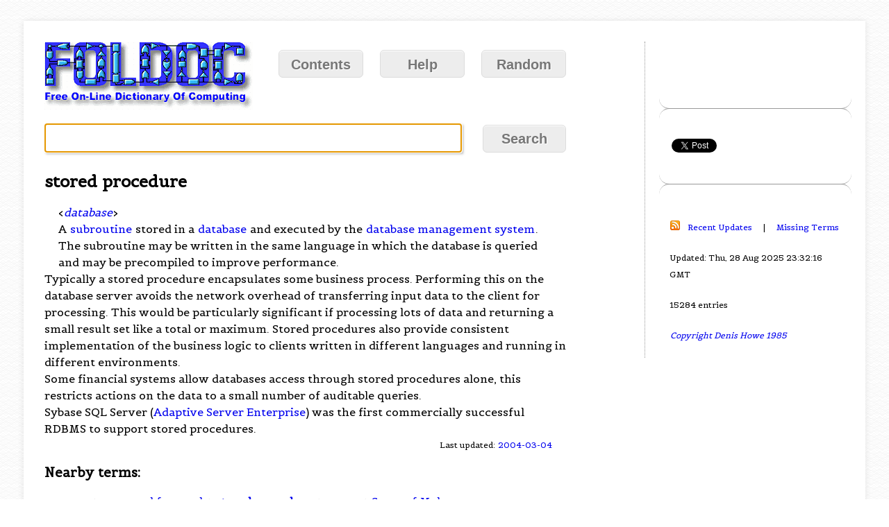

--- FILE ---
content_type: text/html; charset=utf-8
request_url: https://www.google.com/recaptcha/api2/aframe
body_size: 267
content:
<!DOCTYPE HTML><html><head><meta http-equiv="content-type" content="text/html; charset=UTF-8"></head><body><script nonce="k-3aPyPvBv12IeO44y3wsQ">/** Anti-fraud and anti-abuse applications only. See google.com/recaptcha */ try{var clients={'sodar':'https://pagead2.googlesyndication.com/pagead/sodar?'};window.addEventListener("message",function(a){try{if(a.source===window.parent){var b=JSON.parse(a.data);var c=clients[b['id']];if(c){var d=document.createElement('img');d.src=c+b['params']+'&rc='+(localStorage.getItem("rc::a")?sessionStorage.getItem("rc::b"):"");window.document.body.appendChild(d);sessionStorage.setItem("rc::e",parseInt(sessionStorage.getItem("rc::e")||0)+1);localStorage.setItem("rc::h",'1769905679516');}}}catch(b){}});window.parent.postMessage("_grecaptcha_ready", "*");}catch(b){}</script></body></html>